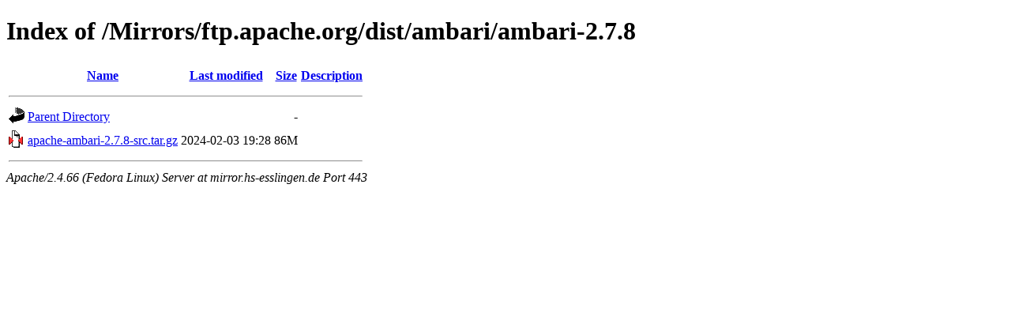

--- FILE ---
content_type: text/html;charset=UTF-8
request_url: https://mirror.hs-esslingen.de/Mirrors/ftp.apache.org/dist/ambari/ambari-2.7.8/?C=S;O=D
body_size: 1083
content:
<!DOCTYPE HTML PUBLIC "-//W3C//DTD HTML 4.01//EN" "http://www.w3.org/TR/html4/strict.dtd">
<html>
 <head>
  <title>Index of /Mirrors/ftp.apache.org/dist/ambari/ambari-2.7.8</title>
 </head>
 <body>
<h1>Index of /Mirrors/ftp.apache.org/dist/ambari/ambari-2.7.8</h1>
  <table>
   <tr><th valign="top"><img src="/icons/blank.gif" alt="[ICO]"></th><th><a href="?C=N;O=A">Name</a></th><th><a href="?C=M;O=A">Last modified</a></th><th><a href="?C=S;O=A">Size</a></th><th><a href="?C=D;O=A">Description</a></th></tr>
   <tr><th colspan="5"><hr></th></tr>
<tr><td valign="top"><img src="/icons/back.gif" alt="[PARENTDIR]"></td><td><a href="/Mirrors/ftp.apache.org/dist/ambari/">Parent Directory</a></td><td>&nbsp;</td><td align="right">  - </td><td>&nbsp;</td></tr>
<tr><td valign="top"><img src="/icons/compressed.gif" alt="[   ]"></td><td><a href="apache-ambari-2.7.8-src.tar.gz">apache-ambari-2.7.8-src.tar.gz</a></td><td align="right">2024-02-03 19:28  </td><td align="right"> 86M</td><td>&nbsp;</td></tr>
   <tr><th colspan="5"><hr></th></tr>
</table>
<address>Apache/2.4.66 (Fedora Linux) Server at mirror.hs-esslingen.de Port 443</address>
</body></html>
